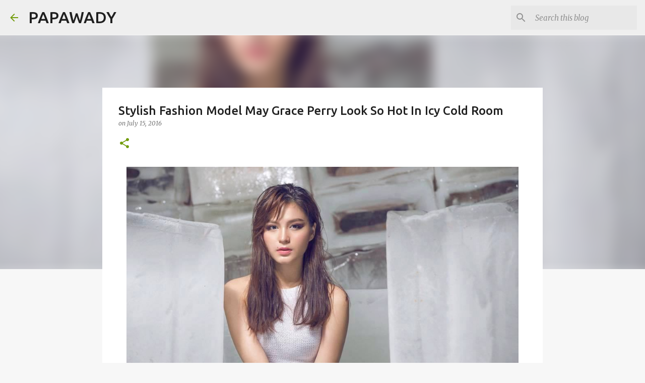

--- FILE ---
content_type: text/html; charset=utf-8
request_url: https://www.google.com/recaptcha/api2/aframe
body_size: 268
content:
<!DOCTYPE HTML><html><head><meta http-equiv="content-type" content="text/html; charset=UTF-8"></head><body><script nonce="HTc4V4wMzy77O4UrGB296A">/** Anti-fraud and anti-abuse applications only. See google.com/recaptcha */ try{var clients={'sodar':'https://pagead2.googlesyndication.com/pagead/sodar?'};window.addEventListener("message",function(a){try{if(a.source===window.parent){var b=JSON.parse(a.data);var c=clients[b['id']];if(c){var d=document.createElement('img');d.src=c+b['params']+'&rc='+(localStorage.getItem("rc::a")?sessionStorage.getItem("rc::b"):"");window.document.body.appendChild(d);sessionStorage.setItem("rc::e",parseInt(sessionStorage.getItem("rc::e")||0)+1);localStorage.setItem("rc::h",'1764457864760');}}}catch(b){}});window.parent.postMessage("_grecaptcha_ready", "*");}catch(b){}</script></body></html>